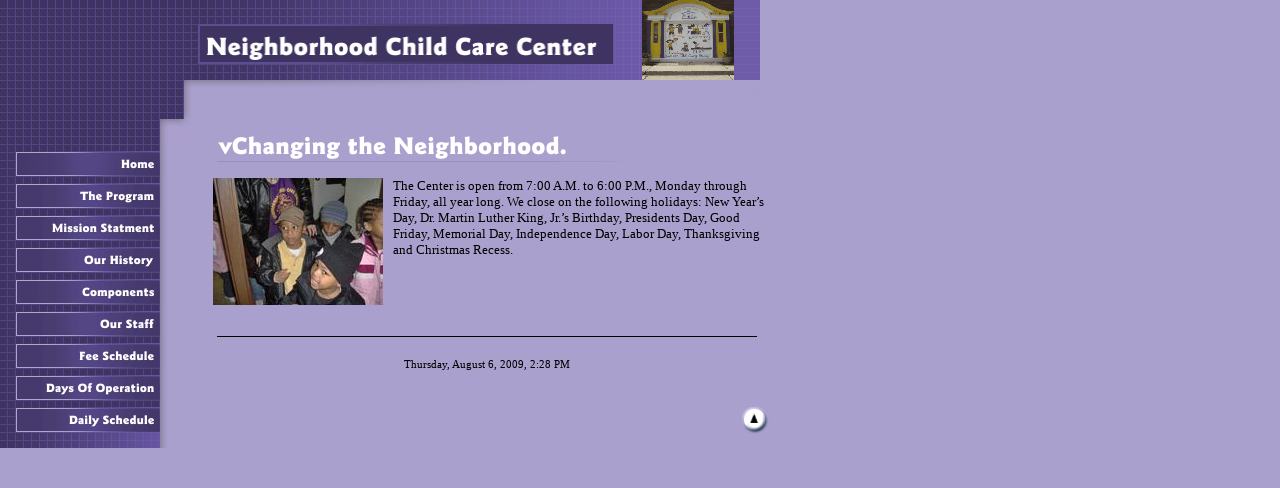

--- FILE ---
content_type: text/html
request_url: http://neighborhoodchildcare.net/8027.html
body_size: 2989
content:
<HTML xmlns:lxslt="http://xml.apache.org/xslt"><HEAD><META http-equiv="Content-Type" content="text/html; charset=UTF-8"><!--#set var="__path_prefix__" value="." --><SCRIPT>var __path_prefix__ = '.';</SCRIPT><meta name="GENERATOR" content="www.cm4all.com"><TITLE>The Neighborhood Child Care Inc.</TITLE><STYLE type="text/css" cm:escaping="no">
BODY {




 
  font-family:Times New Roman, Times, serif;




 
  color: #000000;




 
}











    a:link {




 color:#000000;




 }










    a:visited {




 color:#000000;




 }










    a:active {




 color:#000000;




 }










TD {




font-family:Times New Roman, Times, serif;




 
  font-size:10pt;




 color: #000000;




 }


</STYLE><META name="keywords" content="">
<META name="description" content="">
<META name="abstract" content="">
<LINK type="text/css" rel="stylesheet" href="./templates/Architekt/img/AAA0CD/webapp_000000_AAA0CD.css"><!--
[deploy]
--><SCRIPT type="text/javascript" src="./include/url.js"></SCRIPT><SCRIPT type="text/javascript" src="./include/swfobject.js"></SCRIPT><SCRIPT type="text/javascript" src="./include/sitetree.js"></SCRIPT><LINK href="./templates/Architekt/img/AAA0CD/table.css" type="text/css" rel="stylesheet"><LINK href="./include/user.css" type="text/css" rel="stylesheet"><STYLE>
	div.footerBox {
        width:95%;
		margin:10px;
		padding-top: 10px;
		border-top: 1px solid #000000;
	}
	.footer_timestamp_small {
		font-size:smaller;
	}
</STYLE><SCRIPT>

var __navi_init_done__ = false;
function swapImage(img) {
if (__navi_init_done__&& document.images[img])document.images[img].src = eval(img + '_hi.src');
}
function reSwapImage(img) {
if (__navi_init_done__&& document.images[img])document.images[img].src = eval(img + '_no.src');
}

function __moveToParent() {
	var currentId = '8027';
	var parent = theSitetree.getParentById(currentId);
	if (parent != null)
		document.location.href = __path_prefix__ + parent[POS_HREF] + "?" + URL.getSessionString();
}
if (typeof(moveToParent) != "function") {
	moveToParent = __moveToParent;
}
</SCRIPT></HEAD><BODY topmargin="0" marginwidth="0" marginheight="0" leftmargin="0" bgcolor="AAA0CD"><A shape="rect" name="top"></A><TABLE width="760" cellspacing="0" cellpadding="0" border="0"><TR><TD width="195" valign="top" rowspan="1" colspan="1" background="./templates/Architekt/img/AAA0CD/hinternavi.gif"><TABLE cellspacing="0" cellpadding="0" border="0"><TR><TD width="195" valign="top" rowspan="1" colspan="1"><TABLE cellspacing="0" cellpadding="0" border="0"><TR><TD rowspan="1" colspan="1"><IMG width="184" src="./templates/Architekt/img/AAA0CD/blanko.jpg" height="144"></TD><TD rowspan="1" colspan="1"><IMG width="11" src="./templates/Architekt/img/AAA0CD/oben1.gif" height="144"></TD></TR></TABLE></TD></TR><TR><TD width="195" valign="top" rowspan="1" colspan="1"><TABLE cellspacing="0" cellpadding="0" border="0"><TR><TD width="195" valign="top" rowspan="1" colspan="1"><TABLE cellspacing="0" cellpadding="0" border="0"><TR><TD width="184" rowspan="1" colspan="1"><TABLE xmlns:lxslt="http://xml.apache.org/xslt" cellspacing="0" cellpadding="0"><TR><TD rowspan="1" colspan="1"><A href="./5601.html"><IMG src="./templates/Architekt/img/navi/5601_n.gif?cc=1249587942779" alt="Home" width="184" height="32" border="0"></A></TD></TR><TR><TD rowspan="1" colspan="1"><A href="./7901.html"><IMG src="./templates/Architekt/img/navi/7901_n.gif?cc=1249587942779" alt="The Program" width="184" height="32" border="0"></A></TD></TR><TR><TD rowspan="1" colspan="1"><A href="./7922.html"><IMG src="./templates/Architekt/img/navi/7922_n.gif?cc=1249587942779" alt="Mission Statment" width="184" height="32" border="0"></A></TD></TR><TR><TD rowspan="1" colspan="1"><A href="./7943.html"><IMG src="./templates/Architekt/img/navi/7943_n.gif?cc=1249587942779" alt="Our History" width="184" height="32" border="0"></A></TD></TR><TR><TD rowspan="1" colspan="1"><A href="./7964.html"><IMG src="./templates/Architekt/img/navi/7964_n.gif?cc=1249587942779" alt="Components" width="184" height="32" border="0"></A></TD></TR><TR><TD rowspan="1" colspan="1"><A href="./7985.html"><IMG src="./templates/Architekt/img/navi/7985_n.gif?cc=1249587942779" alt="Our Staff" width="184" height="32" border="0"></A></TD></TR><TR><TD rowspan="1" colspan="1"><A href="./8006.html"><IMG src="./templates/Architekt/img/navi/8006_n.gif?cc=1249587942779" alt="Fee Schedule" width="184" height="32" border="0"></A></TD></TR><TR><TD rowspan="1" colspan="1"><A href="./8027.html"><IMG src="./templates/Architekt/img/navi/8027_h.gif?cc=1249587942779" alt="Days Of Operation" width="184" height="32" border="0"></A></TD></TR><TR><TD rowspan="1" colspan="1"><A href="./8048.html"><IMG src="./templates/Architekt/img/navi/8048_n.gif?cc=1249587942779" alt="Daily Schedule" width="184" height="32" border="0"></A></TD></TR></TABLE></TD></TR><TR><TD rowspan="1" colspan="1"><IMG width="184" src="./templates/Architekt/img/AAA0CD/links1.gif" height="16"></TD></TR></TABLE></TD><TD rowspan="1" colspan="1" bgcolor="AAA0CD"><IMG width="11" src="./templates/Architekt/img/AAA0CD/blind.gif"></TD></TR></TABLE></TD></TR></TABLE></TD><TD width="565" valign="top" rowspan="1" colspan="1"><TABLE cellspacing="0" cellpadding="0" border="0"><TR><TD width="565" valign="top" rowspan="1" colspan="1"><TABLE cellspacing="0" cellpadding="0" border="0"><TR><TD width="421" valign="top" rowspan="1" colspan="1"><TABLE cellspacing="0" cellpadding="0" border="0"><TR><TD rowspan="1" colspan="1"><IMG width="421" src="./templates/Architekt/img/AAA0CD/oben2.gif" height="24"></TD></TR><TR><TD rowspan="1" colspan="1"><IMG width="421" src="./templates/Architekt/img//../../../Architekt/img/company_name.gif" height="40"></TD></TR><TR><TD rowspan="1" colspan="1"><IMG width="421" src="./templates/Architekt/img/AAA0CD/oben4.gif" height="16"></TD></TR></TABLE></TD><TD rowspan="1" colspan="1"><IMG width="144" src="./templates/Architekt/img/../../../templates/Architekt/img/logo.gif" height="80"></TD></TR></TABLE></TD></TR><TR><TD valign="top" rowspan="1" colspan="1"><IMG width="565" src="./templates/Architekt/img/AAA0CD/oben5.gif" height="16"></TD></TR><TR><TD width="565" valign="top" rowspan="1" colspan="1" bgcolor="AAA0CD"><TABLE cellspacing="0" cellpadding="0" border="0"><TR><TD rowspan="1" colspan="1" bgcolor="AAA0CD"><IMG width="8" src="./templates/Architekt/img/AAA0CD/blind.gif"></TD><TD width="533" valign="top" rowspan="1" height="250" colspan="1" bgcolor="AAA0CD"><TABLE width="544" height="300" cellspacing="0" cellpadding="0" border="0"><TR><TD rowspan="1" height="24" colspan="1">&nbsp;
</TD></TR><TR><TD valign="top" rowspan="1" height="100%" colspan="1"><CENTER><div id='pre_content_div' style='display:none;'></div></CENTER><P><IMG src="./img/content/8027_8031.gif"><BR clear="all"></P><P><IMG width="170" src="./mediac/400_0/media/IIIIII.jpg" hspace="10" height="127" border="0" alt="" align="left">The Center is open from 7:00 A.M. to 6:00 P.M., Monday through Friday, all year long. We close on the following holidays: New Year&rsquo;s Day, Dr. Martin Luther King, Jr.&rsquo;s Birthday, Presidents Day, Good Friday, Memorial Day, Independence Day, Labor Day, Thanksgiving and Christmas Recess.<BR><BR><BR><BR><BR clear="all"></P><SCRIPT>
		
			if (typeof(theTemplate) != 'undefined' && theTemplate.hasFlashNavigation == "true") {
				if (window == window.top || parent.document.location.href.indexOf("main.html") == -1) {
					document.body.style.backgroundColor='#' +theTemplate.contentBGColor ;
					document.location.replace( __path_prefix__ + "/main.html?src=" + jencode(document.location.pathname + document.location.search));
				} else {
				 	document.body.style.backgroundColor='#' +theTemplate.contentBGColor ;
				}
			}
		
	</SCRIPT><CENTER><div id='post_content_div' style='display:none;'></div></CENTER><!-- WebApp ID: 5000 -->
<SCRIPT>
/* please note: this script requires url.js */
if (typeof(__path_prefix__) == 'undefined')
    __path_prefix__ = '.';
if (typeof(URL) == 'function') {
    var appLoaderUrl = new URL('http://cgi-wsc.chi.us.siteprotect.com:80/cgi-bin/AppLoader/AHW050INVUL1/5000//20090806-142844?cc=1249587943258&modified=20090806-142844');
    if (appLoaderUrl.setSession())
        appLoaderUrl.setParameter("foo", Math.random(), true);
  document.write("<SCRIPT src='" + appLoaderUrl.toExternalForm() + "'></"+"SCRIPT>");
}
</SCRIPT>
<NOSCRIPT></NOSCRIPT>
</TD></TR><TR><TD rowspan="1" height="24" colspan="1">&nbsp;
</TD></TR><TR><TD valign="bottom" rowspan="1" colspan="1" align="right"><A shape="rect" href="#top"><IMG width="32" src="./templates/Architekt/img/AAA0CD/back.gif" height="32" border="0" alt="Top"></A></TD></TR></TABLE></TD><TD width="24" rowspan="1" colspan="1" bgcolor="AAA0CD"><IMG width="24" src="./templates/Architekt/img/AAA0CD/blind.gif"></TD></TR></TABLE></TD></TR></TABLE></TD></TR></TABLE><SCRIPT>


preLoadNaviImages = function() {
for(var i=0; i<document.images.length; i++) {
if (document.images[i].name.indexOf("CM4all_") == 0) {
eval(document.images[i].name + "_hi = new Image()");
eval(document.images[i].name + "_no = new Image()");
eval(document.images[i].name + "_an = new Image()");
var thenormsrc;
var thenormsrcUrl;
var savedCC = "";
if (typeof(URL) != "undefined") {
thenormsrcUrl = new URL(document.images[i].src, true, true);
} else if (typeof(window.top.URL) != "undefined") {
thenormsrcUrl = new window.top.URL(document.images[i].src, true, true);
}
if (thenormsrcUrl) {
savedCC = thenormsrcUrl.getParameter("cc", "");
thenormsrcUrl.removeAllParams();
thenormsrc = thenormsrcUrl.toString();
} else {
thenormsrc = document.images[i].src;
}
var fileext = thenormsrc.substring(thenormsrc.length-4);
eval(document.images[i].name + "_hi.src = '" + thenormsrc.substring(0,thenormsrc.length-6) + "_m" + fileext + "?cc=" + savedCC  + "'");
eval(document.images[i].name + "_no.src = '" + thenormsrc.substring(0,thenormsrc.length-6) + "_n" + fileext + "?cc=" + savedCC  + "'");
eval(document.images[i].name + "_an.src = '" + thenormsrc.substring(0,thenormsrc.length-6) + "_h" + fileext + "?cc=" + savedCC  + "'");
}
}
__navi_init_done__ = true;
}
// this can wait a moment
setTimeout("preLoadNaviImages();", 250);

function setCompanyName() {
}
//setTimeout("setCompanyName()", 1);



</SCRIPT><SCRIPT>

new function() {
	if (typeof(theTemplate) != 'undefined' && theTemplate.hasFlashNavigation == "true") {
		var anchors = document.links;
		var url;
		var base = new URL(document.location.href, true, true);
		if (anchors) {
			for (var i = 0 ; i < anchors.length ; i++) {
				if (!anchors[i].target) {
					url = new URL(anchors[i].href, true, true);
					if (url.getParameter("*session*id*key*") != "*session*id*val*") {
						if (url.protocol != "javascript"
						 && (base.authority != url.authority || base.port != url.port))
						{
							anchors[i].target = "_top";
						}
					}
				}
			}
		}
	}
}();

</SCRIPT><SCRIPT>
if (typeof(URL) != "undefined") URL.processLinkz();
</SCRIPT></BODY></HTML><!-- -40/36/-23/6/HW05 -->

--- FILE ---
content_type: text/css
request_url: http://neighborhoodchildcare.net/templates/Architekt/img/AAA0CD/webapp_000000_AAA0CD.css
body_size: 322
content:

.forum_list_header_entry    { background-color:#BAAFE0; }
.forum_list_header_author   { background-color:#BAAFE0; }
.forum_list_header_count    { background-color:#BAAFE0; }
.forum_list_header_date     { background-color:#BAAFE0; }
.forum_msg_header2          { background-color:#BAAFE0; }
.forum_header               { letter-spacing:0.1ex;font-weight:bold; }
.forum_msg_body             { border:2px solid #BAAFE0; }
.forum_jump                 { margin:2px;border:2px solid #BAAFE0; }
.forum_answer               { margin:2px; }
.forum_summary              { margin:2px; }

.voteBox 					{ width:100%; margin-bottom:15px; border:1px solid #BAAFE0; }
.voteHeading				{ background-color: #BAAFE0; font-weight:bold; }
.voteContent				{ margin:0px; }
.voteResultPositive 		{ color:#ff0000; font-weight:bold; }
.voteResultNegative			{ font-weight:bold; }

.dba_table_header { background-color:#BAAFE0; }
	

--- FILE ---
content_type: text/css
request_url: http://neighborhoodchildcare.net/templates/Architekt/img/AAA0CD/table.css
body_size: 113
content:
.table_bg {
        background-color: #000000;
}
.table_head{
        background-color: #8A80AD;
        color: #FFFFFF;
}
.table_col_0{
        background-color: #AAA0CD;
        color: #000000;
}
.table_col_1{
        background-color: #9A90BD;
        color: #000000;
}


--- FILE ---
content_type: text/css
request_url: http://neighborhoodchildcare.net/include/user.css
body_size: 16
content:
/* usercss */




--- FILE ---
content_type: application/x-javascript
request_url: http://cgi-wsc.chi.us.siteprotect.com/cgi-bin/Footer?cc=0.43606525557965936&accountId=AHW050INVUL1&modified=20090806-142844
body_size: 674
content:
document.writeln('<center>');
document.writeln('<div class="footerBox" id="footer_box">');
document.writeln('<p class="footer_timestamp_small">');
document.writeln('<span value="20090806-142844" format="f1" id="footer_lastModified">20090806-142844</span>');
document.writeln('</p>');
document.writeln('<script>');
document.writeln('						if (typeof(footer_setModifiedTimestamp) == "function") {');
document.writeln('							footer_setModifiedTimestamp();');
document.writeln('						}');
document.writeln('					</script>');
document.writeln('</div>');
document.writeln('</center>');


--- FILE ---
content_type: application/javascript
request_url: http://cgi-wsc.chi.us.siteprotect.com/extras/res/js/date.js?cc=0.2905994593347543
body_size: 23747
content:
/*
	I18N:check:1
*/
/**
 * iso format: YYYY-MM-DD HH:MM:SS[±II:NN]
 */
function utcIsoToDate(utcIso,honorTimezone) {
	var year 	= utcIso.substring(0, 4);
	var month 	= utcIso.substring(5, 7);
	var date 	= utcIso.substring(8, 10);
	var hours 	= utcIso.substring(11, 13);
	var minutes = utcIso.substring(14, 16);
	var seconds = utcIso.substring(17, 19);
	var correctionHours = correctionMinutes = "";
	if(honorTimezone || window.honorTimezone){
		correctionHours = utcIso.substring(19, 22);
		correctionMinutes = utcIso.substring(23, 25);
	}
	return new Date(Date.UTC(year, month - 1, date, hours - (correctionHours == "" ? 0 : parseInt(correctionHours)), minutes - (correctionMinutes == "" ? 0 : parseInt(correctionMinutes)), seconds));
}

function isoToDate(utcIso) {
	var year 	= utcIso.substring(0, 4);
	var month 	= utcIso.substring(5, 7);
	var date 	= utcIso.substring(8, 10);
	var hours 	= utcIso.substring(11, 13);
	var minutes = utcIso.substring(14, 16);
	var seconds = utcIso.substring(17, 19);
	return new Date(year, month - 1, date, hours, minutes, seconds);
}

// YYYYMMDDHHMMSS
function timestampToDate(ts) {
	var year 	= ts.substring( 0,  4);
	var month 	= ts.substring( 4,  6);
	var date 	= ts.substring( 6,  8);
	var hours 	= ts.substring( 8, 10);
	var minutes = ts.substring(10, 12);
	var seconds = ts.substring(12, 14);
	return new Date(year, month - 1, date, hours, minutes, seconds);
}

// YYYYMMDDHHMMSS => YYYY-MM-DD HH:MM:SS
function timestampToUtcIso(ts) {
	var YYYY	= ts.substring( 0,  4);
	var MM 		= ts.substring( 4,  6);
	var DD 		= ts.substring( 6,  8);
	var hh 		= ts.substring( 8, 10);
	var mm 		= ts.substring(10, 12);
	var ss 		= ts.substring(12, 14);
	
	return YYYY + "-" + MM + "-" + DD + " " + hh + ":" + mm + ":" + ss;
}


/**
 * time stamp format: variable
 * if neither showDate nor showTime are set a timestamp is returned: YYYYMMDDHHMMSS
 * format is currently one of the following:

	f1				:	Friday, July 26, 2003, 2:30 PM
	f2				:	Fri, 7/26/2003, 2:30 PM
	f3				:	7/26/2003 2:30 PM
	format_ja_JP	:	2003年12月4日(木) 午前 6時18分
	f1_it_IT		:	Venerdì,26/07/2003, 2.30
	f2_it_IT		: 	Ven, 26/07/2003, 2.30
	f3_it_IT		: 	26/07/2003, 2.30

	f1_de			: 	Freitag, 26. Juli 2007, 14:30
	f2_de			: 	Fr, 26.7.2007, 14:30
	f3_de			:	26.7.2007 14:30
	f4_de			: 	26.07.2007 14:30
	
	
*/

function getAvailableDateFormats(language, country) { 
	language = (language || "en");
	country  = (country  || "US");
	if (language=="de")
		return ["f1_de_DE", "f2_de_DE", "f3_de_DE", "f4_de_DE"];
	else if (language=="fr")
		return ["f1_fr_FR", "f2_fr_FR", "f3_fr_FR", "f4_fr_FR"];	
	else if (language=="it")
		return ["f1_it_IT", "f2_it_IT", "f3_it_IT"];
	else if (language=="ja")
		return ["format_ja_JP"];
	else if (language=="pl")
		return ["f1_pl_PL", "f2_pl_PL", "f3_pl_PL", "f4_pl_PL"];
	else if (language=="hr")
		return ["f1_hr_HR", "f2_hr_HR", "f3_hr_HR"];
	else if (language=="es")
		return ["f1_es_ES", "f2_es_ES", "f3_es_ES"];
	else if (language=="ca")
		return ["f1_ca_ES", "f2_ca_ES", "f3_ca_ES"];
	else if (language=="eu")
		return ["f1_eu_ES", "f2_eu_ES", "f3_eu_ES"];
	else if (language=="gl")
		return ["f1_gl_ES", "f2_gl_ES", "f3_gl_ES"];
	else if (language=="pt" && country =="PT")
		return ["f1_pt_PT", "f2_pt_PT", "f3_pt_PT", "f4_pt_PT"];
	else if (language=="pt" && country =="BR")
		return ["f1_pt_BR", "f2_pt_BR", "f3_pt_BR", "f4_pt_BR"];
	else if (language=="zh" && ( country =="CN" || country =="TW" ))
		return ["f1_zh_CN", "f2_zh_CN", "f3_zh_CN"];
	else if (language=="sl" && country =="SI")
		return ["f1_sl_SI", "f2_sl_SI", "f3_sl_SI"];
	else
		return ["f1", "f2", "f3"];
}

function dateToLocaleTimeStamp(d,showDate,showTime,format) {
	if (!format && typeof(date$globalFormat) == "string") {
		format = date$globalFormat;
	}

	var r_year    = d.getFullYear();
	var r_month   = d.getMonth();
	var r_date	  = d.getDate();
	var r_day     = d.getDay();
	var r_hours   = d.getHours();
	var r_minutes = d.getMinutes();
	var r_seconds = d.getSeconds();
	var r_timezone = -d.getTimezoneOffset()/60;

	var year    = "" + r_year;
	var month   = (r_month   <  9 ? "0" : "") + (r_month + 1);
	var date    = (r_date    < 10 ? "0" : "") + r_date;
	var hours   = (r_hours   < 10 ? "0" : "") + r_hours;
	var minutes = (r_minutes < 10 ? "0" : "") + r_minutes;
	var seconds = (r_seconds < 10 ? "0" : "") + r_seconds;

	var usHours = (r_hours >  12 ? r_hours-12 : (r_hours == 0 ? 12 : r_hours));
	var sNoon	= (r_hours >= 12 ? "PM" : "AM");

	var sDate   = year + month + date;
	var sTime	= hours + minutes + seconds;
	var sConcat	= "";

	if (format == "f1" || format == "f1_en_US" || format == "f1_en_GB") {
		// Friday, July 26, 2003, 2:30 PM
		sDate   = date$configuration.en.dayNames[r_day] + ", " + date$configuration.en.monthNames[r_month] + " " + r_date + ", " + r_year;
		sTime   = usHours + ":" + minutes + " " + sNoon;
		sConcat = ", ";
	} else if (format == "f2" || format == "f2_en_US" || format == "f2_en_GB") {
		// Fri, 7/26/2003, 2:30 PM
		sDate   = date$configuration.en.dayNames[r_day].substring(0, 3) + ", " + (r_month+1) + "/" + r_date + "/" + r_year;
		sTime   = usHours + ":" + minutes + " " + sNoon;
		sConcat = ", ";
	} else if (format == "f3" || format == "f3_en_US" || format == "f3_en_GB") {
		// 7/26/2003 2:30 PM
		sDate   = (r_month+1) + "/" + r_date + "/" + r_year;
		sTime   = usHours + ":" + minutes + " " + sNoon;
		sConcat = " ";
	} else if (format == "f1_it_IT") {
		// Venerdì, 26/07/2003, 2.30
		sDate   = date$configuration.it.dayNames[r_day] + ", " + date + "/" + month + "/" + year;
		sTime   = r_hours + "." + minutes;
		sConcat = ", ";
	} else if (format == "f2_it_IT") {
		// Ven, 26/07/2003, 2.30
		sDate   = date$configuration.it.dayNames[r_day].substring(0, 3) + ", " + date + "/" + month + "/" + year;
		sTime   = r_hours + "." + minutes;
		sConcat = ", ";
	} else if (format == "f3_it_IT") {
		// 26/07/2003, 2.30
		sDate   = date + "/" + month + "/" + year;
		sTime   = r_hours + "." + minutes;
		sConcat = ", ";
	} else if (format == "f1_es_ES") {
		// Martes, 23/03/2003, 2:30
		sDate   = date$configuration.es.dayNames[r_day] + ", " + date + "/" + month + "/" + year;
		sTime   = r_hours + ":" + minutes;
		sConcat = ", ";
	} else if (format == "f2_es_ES") {
		// Mar, 23/03/2003, 2:30
		sDate   = date$configuration.es.dayNames[r_day].substring(0, 3) + ", " + date + "/" + month + "/" + year;
		sTime   = r_hours + ":" + minutes;
		sConcat = ", ";
	} else if (format == "f3_es_ES") {
		// 23/03/2003, 2:30
		sDate   = date + "/" + month + "/" + year;
		sTime   = r_hours + ":" + minutes;
		sConcat = ", ";
	} else if (format == "f1_ca_ES") {
		// Martes, 23/03/2003, 2:30
		sDate   = date$configuration.ca.dayNames[r_day] + ", " + date + "/" + month + "/" + year;
		sTime   = r_hours + ":" + minutes;
		sConcat = ", ";
	} else if (format == "f2_ca_ES") {
		// Mar, 23/03/2003, 2:30
		sDate   = date$configuration.ca.dayNames[r_day].substring(0, 4) + ", " + date + "/" + month + "/" + year;
		sTime   = r_hours + ":" + minutes;
		sConcat = ", ";
	} else if (format == "f3_ca_ES") {
		// 23/03/2003, 2:30
		sDate   = date + "/" + month + "/" + year;
		sTime   = r_hours + ":" + minutes;
		sConcat = ", ";
	} else if (format == "f1_eu_ES") {
		// Martes, 23/03/2003, 2:30
		sDate   = date$configuration.eu.dayNames[r_day] + ", " + date + "/" + month + "/" + year;
		sTime   = r_hours + ":" + minutes;
		sConcat = ", ";
	} else if (format == "f2_eu_ES") {
		// Mar, 23/03/2003, 2:30
		sDate   = date$configuration.eu.dayNames[r_day].substring(0, 4) + ", " + date + "/" + month + "/" + year;
		sTime   = r_hours + ":" + minutes;
		sConcat = ", ";
	} else if (format == "f3_eu_ES") {
		// 23/03/2003, 2:30
		sDate   = date + "/" + month + "/" + year;
		sTime   = r_hours + ":" + minutes;
		sConcat = ", ";
	} else if (format == "f1_gl_ES") {
		// Martes, 23/03/2003, 2:30
		sDate   = date$configuration.gl.dayNames[r_day] + ", " + date + "/" + month + "/" + year;
		sTime   = r_hours + ":" + minutes;
		sConcat = ", ";
	} else if (format == "f2_gl_ES") {
		// Mar, 23/03/2003, 2:30
		sDate   = date$configuration.gl.dayNames[r_day].substring(0, 3) + ", " + date + "/" + month + "/" + year;
		sTime   = r_hours + ":" + minutes;
		sConcat = ", ";
	} else if (format == "f3_gl_ES") {
		// 23/03/2003, 2:30
		sDate   = date + "/" + month + "/" + year;
		sTime   = r_hours + ":" + minutes;
		sConcat = ", ";
	} else if (format == "format_ja_JP") {
		// 2003年12月4日(木) 午前 6時18分
		sDate   = r_year + "年" + (r_month+1) + "月" + r_date + "日(" + date$configuration.jp.dayNames[r_day] + ")";
		sTime   = r_hours + "時" + minutes + "分";
		sConcat = " ";
	} else if (format == "f1_de_DE" || format == "f1_de" || format == "f1_de_CH") {
		// Freitag, 6. Juli 2007, 7:30
		sDate   = date$configuration.de.dayNames[r_day] + ", " + r_date + ". " + date$configuration.de.monthNames[r_month] + " " + year;
		sTime   = r_hours + ":" + minutes
		sConcat = ", ";
	} else if (format == "f2_de_DE" || format == "f2_de" || format == "f2_de_CH") {
		// Fr, 6.7.2007, 7:30
		sDate   = date$configuration.de.dayNames[r_day].substring(0, 2) + ", " + r_date + "." + (r_month+1) + "." + year;
		sTime   = r_hours + ":" + minutes
		sConcat = ", ";
	} else if (format == "f3_de_DE" || format == "f3_de" || format == "f3_de_CH") {
		// 6.7.2007 7:30
		sDate   = r_date + "." + (r_month+1) + "." + year;
		sTime   = r_hours + ":" + minutes
		sConcat = ", ";
	} else if (format == "f4_de_DE" || format == "f4_de" || format == "f4_de_CH") {
		// 06.07.2007 07:30
		sDate   = date  + "." + month + "." + year;
		sTime   = hours + ":" + minutes
		sConcat = ", ";
	} else if (format == "f1_pl_PL") {
		// piątek, 26 lipca 2007, godz. 14:30
		sDate   = date$configuration.pl.dayNames[r_day] + ", " + r_date + " " + date$configuration.pl.monthNames[r_month] + " " + year;
		sTime   = "godz. " + hours + ":" + minutes
		sConcat = ", ";
	} else if (format == "f2_pl_PL") {
		// 26 lipca 2007, godz. 14:30
		sDate   = r_date + " " + date$configuration.pl.monthNames[r_month] + " " + year;
		sTime   = "godz. " + hours + ":" + minutes
		sConcat = ", ";
	} else if (format == "f3_pl_PL") {
		// 2007.07.26, 14:30
		sDate   = year + "." + month + "." + date;
		sTime   = hours + ":" + minutes
		sConcat = ", ";
	} else if (format == "f4_pl_PL") {
		// 26.07.2007, 14:30
		sDate   = date + "." + month + "." + year;
		sTime   = hours + ":" + minutes
		sConcat = ", ";
	} else if (format == "f1_hr_HR") {
		// subota, 19. studeni 2007, 18:08
		sDate   = date$configuration.hr.dayNames[r_day] + ", " + r_date + ". " + date$configuration.hr.monthNames[r_month] + " " + year;
		sTime   = hours + ":" + minutes
		sConcat = ", ";
	} else if (format == "f2_hr_HR") {
		// 19. studeni 2007, 18:08
		sDate   = r_date + ". " + date$configuration.hr.monthNames[r_month] + " " + year;
		sTime   = hours + ":" + minutes
		sConcat = ", ";
	} else if (format == "f3_hr_HR") {
		// 19.11.2007, 18:08 
		sDate   = year + "." + month + "." + date;
		sTime   = hours + ":" + minutes
		sConcat = ", ";
	}  else if (format == "f1_es_ES"){
		// EEEE d' de 'MMMM' de 'yyyy HH'H'mm'' z
		sDate 	= date$configuration.es.dayNames[r_day]+" "+r_date+" de "+date$configuration.es.monthNames[r_month]+" de "+year;
		sTime	= hours+"H"+minutes+"' GMT"+(r_timezone>0?"+":"")+r_timezone;
		sConcat	= " ";
	}  else if (format == "f2_es_ES"){
		// d' de 'MMMM' de 'yyyy H:mm:ss z
		sDate 	= r_date+" de "+date$configuration.es.monthNames[r_month]+" de "+year;
		sTime	= r_hours+":"+minutes+":"+seconds+" GMT"+(r_timezone>0?"+":"")+r_timezone;
		sConcat	= " ";
	}  else if (format == "f3_es_ES"){
		// dd-MMM-yyyy H:mm:ss
		sDate 	= date+"-"+date$configuration.es.monthNames[r_month].substring(0,date$configuration.es.monthShortcutLength)+"-"+year;
		sTime	= r_hours+":"+minutes+":"+seconds;
		sConcat	= " ";
	}  else if (format == "f4_es_ES"){
		// d/MM/yy H:mm
		sDate 	= r_date+"/"+month+"/"+(year % 100);
		sTime	= r_hours+":"+minutes;
		sConcat	= " ";
	}  else if (format == "f1_pt_BR"){
		// EEEE, d' de 'MMMM' de 'yyyy HH'H'mm'm' z
		sDate 	= date$configuration.pt.dayNames[r_day]+", "+r_date+" de "+date$configuration.pt.monthNames[r_month]+" de "+year;
		sTime	= hours+"H"+minutes+"'m GMT"+(r_timezone>0?"+":"")+r_timezone;
		sConcat	= " ";
	}  else if (format == "f2_pt_BR"){
		// d' de 'MMMM' de 'yyyy H:mm:ss z
		sDate 	= r_date+" de "+date$configuration.pt.monthNames[r_month]+" de "+year;
		sTime	= r_hours+":"+minutes+":"+seconds+" GMT"+(r_timezone>0?"+":"")+r_timezone;
		sConcat	= " ";
	}  else if (format == "f3_pt_BR"){
		// d/MMM/yyyy H:mm:ss
		sDate 	= r_date+"/"+date$configuration.pt.monthNames[r_month].substring(0,date$configuration.pt.monthShortcutLength)+"/"+year;
		sTime	= r_hours+":"+minutes+":"+seconds;
		sConcat	= " ";
	}  else if (format == "f4_pt_BR"){
		// dd-MM-yyyy H:mm
		sDate 	= date+"-"+month+"-"+year;
		sTime	= r_hours+":"+minutes;
		sConcat	= " ";
	}  else if (format == "f1_pt_PT"){
		// EEEE, d' de 'MMMM' de 'yyyy HH'h'mm'min'ss's' z
		sDate 	= date$configuration.pt.dayNames[r_day]+", "+r_date+" de "+date$configuration.pt.monthNames[r_month]+" de "+year;
		sTime	= hours+"h"+minutes+"min"+seconds+"s GMT"+(r_timezone>0?"+":"")+r_timezone;
		sConcat	= " ";
	}  else if (format == "f2_pt_PT"){
		// d' de 'MMMM' de 'yyyy H'h'm'min's's' z
		sDate 	= r_date+" de "+date$configuration.pt.monthNames[r_month]+" de "+year;
		sTime	= r_hours+"h"+r_minutes+"min"+r_seconds+"s GMT"+(r_timezone>0?"+":"")+r_timezone;
		sConcat	= " ";
	}  else if (format == "f3_pt_PT"){
		// dd/MM/yyyy HH:mm:ss
		sDate 	= date+"/"+month+"/"+year;
		sTime	= hours+":"+minutes+":"+seconds;
		sConcat	= " ";
	}  else if (format == "f4_pt_PT"){
		// dd/MM/yy HH:mm
		sDate 	= date+"/"+month+"/"+(year % 100);
		sTime	= hours+":"+minutes;
		sConcat	= " ";
	}  else if ( format == "f1_zh_CN" || format == "f1_zh_TW" ) {
		sNoon = ( sNoon == "PM" ? "下午" : "早晨" );
		// Friday, July 26, 2003, 2:30 PM
		sDate   =  r_year + "年" + (r_month+1) + "月" + r_date + "日" + date$configuration.zh.dayNames[r_day];
		sTime   = sNoon + " " + usHours + ":" + minutes;
		sConcat = ", ";
	} else if ( format == "f2_zh_CN" || format == "f2_zh_TW" ) {
		sNoon = ( sNoon == "PM" ? "下午" : "早晨" );

		// Fri, 7/26/2003, 2:30 PM
		sDate   =  (r_month+1) + "/" + r_date + "/" +  r_year + date$configuration.zh.dayNames[r_day];
		sTime   = sNoon + " " + usHours + ":" + minutes;
		sConcat = ", ";
	} else if ( format == "f3_zh_CN" || format == "f3_zh_TW" ) {
		sNoon = ( sNoon == "PM" ? "下午" : "早晨" );

		// 7/26/2003 2:30 PM
		sDate   =  (r_month+1) + "/" + r_date + "/" +  r_year;
		sTime   = sNoon + " " + usHours + ":" + minutes;
		sConcat = " ";
	}  else if (format == "f1_sl_SI") {
		// četrtek, 09.09.1968, 12:00
		sDate   = date$configuration.sl.dayNames[r_day] + ", " + date + "." + month + "." + year;
		sTime   = r_hours + ":" + minutes;
		sConcat = ", ";
	} else if (format == "f2_sl_SI") {
		// čet, 09.09.1968, 12:00
		sDate   = date$configuration.sl.dayNames[r_day].substring(0, 3) + ", " + date + "." + month + "." + year;
		sTime   = r_hours + ":" + minutes;
		sConcat = ", ";
	} else if (format == "f3_sl_SI") {
		// 09.09.1968, 12:00
		sDate   = date + "." + month + "." + year;
		sTime   = r_hours + ":" + minutes;
		sConcat = ", ";
	} else if (format == "f1_fr_FR") {
		// vendredi 26 juillet 2007 14:30
		sDate   = date$configuration.fr.dayNames[r_day] + " " + r_date + " " + date$configuration.fr.monthNames[r_month] + " " + year;
		sTime   = r_hours + ":" + minutes
		sConcat = " ";
	} else if (format == "f2_fr_FR") {
		// ven 26/7/2007 14:30
		sDate   = date$configuration.fr.dayNames[r_day].substring(0, 3) + " " + r_date + "/" + (r_month+1) + "/" + year;
		sTime   = r_hours + ":" + minutes
		sConcat = " ";
	} else if (format == "f3_fr_FR") {
		// 26/7/2007 14:30
		sDate   = r_date + "/" + (r_month+1) + "/" + year;
		sTime   = r_hours + ":" + minutes
		sConcat = " ";
	} else if (format == "f4_fr_FR") {
		// 26/07/2007 14:30
		sDate   = date  + "/" + month + "/" + year;
		sTime   = hours + ":" + minutes
		sConcat = " ";
	}
	
	if ((showDate && showTime) || (!showDate && !showTime)) {
		return sDate + sConcat + sTime;
	} else if (showDate) {
		return sDate;
	} else if (showTime) {
		return sTime;
	}
}

/*
	##################################################################################
*/

var date$configuration = {

	de	:	{
		monthNames 			: [ "Januar", "Februar", "März", "April", "Mai", "Juni", "Juli", "August", "September", "Oktober", "November", "Dezember" ],
		dayNames 			: [ "Sonntag", "Montag", "Dienstag", "Mittwoch", "Donnerstag", "Freitag", "Samstag" ],
		monthShortcutLength : 3,
		dayShortcutLength 	: 2
	},

	en	:	{
		monthNames 			: [ "January", "February", "March", "April", "May", "June", "July", "August", "September", "October", "November", "December" ],
		dayNames 			: [ "Sunday", "Monday", "Tuesday", "Wednesday", "Thursday", "Friday", "Saturday" ],
		monthShortcutLength : 3,
		dayShortcutLength 	: 3
	},

	it	:	{
		monthNames 			: [ "Gennaio", "Febbraio", "Marzo", "Aprile", "Maggio", "Giugno", "Luglio", "Agosto", "Settembre", "Ottobre", "Novembre", "Dicembre" ],
		dayNames 			: [ "Domenica", "Lunedi", "Martedi", "Mercoledi", "Giovedi", "Vernerdi", "Sabato" ],
		monthShortcutLength : 3,
		dayShortcutLength 	: 2
	},

	es	:	{
		monthNames 			: [ "Enero", "Febrero", "Marzo", "Abril", "Mayo", "Junio", "Julio", "Agosto", "Septiembre", "Octubre", "Noviembre", "Diciembre" ],
		dayNames 			: [ "Domingo", "Lunes", "Martes", "Miércoles", "Jueves", "Viernes", "Sábado" ]
	},

	jp	:	{
		monthNames 			: [ "１月", "２月", "３月", "４月", "５月", "６月", "７月", "８月", "９月", "１０月", "１１月", "１２月" ],
		dayNames 			: [ "日", "月", "火", "水", "木", "金", "土" ]
	},

	pl	:	{
		monthNames 			: [ "stycznia", "lutego", "marca", "kwietnia", "maja", "czerwca", "lipca", "sierpnia", "września", "października", "listopada", "grudnia" ],
		dayNames 			: [ "niedziela", "poniedziałek", "wtorek", "środa", "czwartek", "piątek", "sobota" ]
	},
	
	hr	:	{
		monthNames 			: [ "siječanj", "veljača", "ožujak", "travanj", "svibanj", "lipanj", "srpanj", "kolovoz", "rujan", "listopad", "studeni", "prosinac" ],
		dayNames 			: [ "nedjelja", "ponedjeljak", "utorak", "srijeda",	"četvrtak", "petak", "subota" ]
	},
	
	es	:	{
		monthNames 			: [ "enero", "febrero", "marzo", "abril", "mayo", "junio", "julio", "agosto", "septiembre", "octubre", "noviembre", "diciembre" ],
		dayNames 			: [ "domingo", "lunes", "martes", "miércoles", "jueves", "viernes", "sábado" ],
		monthShortcutLength : 3,
		dayShortcutLength 	: 3
	},

	ca	:	{
		monthNames 			: [ "Gener", "Febrer", "Març", "Abril", "Maig", "Juny", "Juliol", "Agost", "Setembre", "Octubre", "Novembre", "Desembre" ],
		dayNames 			: [ "Diumenge", "Dilluns", "Dimarts", "Dimecres", "Dijous", "Divendres", "Dissabte" ],
		monthShortcutLength : 3,
		dayShortcutLength 	: 4
	},

	eu	:	{
		monthNames 			: [ "Urtarrila", "Otsail", "Martxoa", "Apirila", "Maiatza", "Ekain", "Uztail", "Abuztu", "Iraila", "Urria", "Azaro", "Abendu" ],
		dayNames 			: [ "Igandea", "Astelehen", "Astearte", "Asteazken", "Ostegun", "Ostiral", "Larunbat" ],
		monthShortcutLength : 3,
		dayShortcutLength 	: 4
	},

	gl	:	{
		monthNames 			: [ "Xaneiro", "Febreiro", "Marzo", "Abril", "Maio", "Xuño", "Xullo", "Agosto", "Setembro", "Outubro", "Novembro", "Decembro" ],
		dayNames 			: [ "Domingo", "Luns", "Martes", "Mércores", "Xoves", "Venres", "Sábado" ],
		monthShortcutLength : 3,
		dayShortcutLength 	: 3
	},
	pt : {
		monthNames 			: [ "Janeiro", "Fevereiro", "Março", "Abril", "Maio", "Junho", "Julho", "Agosto", "Setembro", "Outubro", "Novembro", "Dezembro" ],
		dayNames 			: [ "Domingo", "Segunda-feira", "Terça-feira", "Quarta-feira", "Quinta-feira", "Sexta-feira", "Sábado" ],
		monthShortcutLength : 3,
		dayShortcutLength 	: 3

	},
	zh : {
        monthNames          : [ "1月", "2月", "3月", "4月", "5月", "6月", "7月", "8月", "9月", "10月", "11月", "12月" ],
		dayNames            : [ "星期日", "星期一", "星期二", "星期三", "星期四", "星期五", "星期六" ],
        monthShortcutLength : 3,
        dayShortcutLength   : 3

	},
	sl : {
		monthNames 			: [ "januar", "februar", "marec", "april", "maj", "junij", "julij", "avgust", "september", "oktober", "november", "december" ],
		dayNames 			: [ "ponedeljek", "torek", "sreda", "četrtek", "petek", "sobota", "nedelja" ],
		monthShortcutLength : 3,
		dayShortcutLength 	: 3

	},
	fr : {
		monthNames 			: [ "janvier", "février", "mars", "avril", "mai", "juin", "juillet", "août", "septembre", "octobre", "novembre", "décembre" ],
		dayNames 			: [ "dimanche", "lundi", "mardi", "mercredi", "jeudi", "vendredi", "samedi"],
		monthShortcutLength : 3,
		dayShortcutLength 	: 3

	}	
}


/*
	##################################################################################
*/


/**
 * timezone format: "±HH:MM"
 */
function dateToTimeStamp(d, timezone) {
	if (timezone) {
		var oldMillies = d.getTime();
		var tz_hours = timezone.substring(1, 3);
		var tz_minutes = timezone.substring(4, 6);
		d.setTime((timezone.charAt(0) == '+' ? 1 : -1) * 1000 * 60 * (tz_minutes + 60 * tz_hours) + oldMillies);
	}
	var year = "" + d.getUTCFullYear();
	var month = (d.getUTCMonth() < 9 ? "0" : "") + (d.getUTCMonth() + 1);
	var date = (d.getUTCDate() < 10 ? "0" : "") + d.getUTCDate();
	var hours = (d.getUTCHours() < 10 ? "0" : "") + d.getUTCHours();
	var minutes = (d.getUTCMinutes() < 10 ? "0" : "") + d.getUTCMinutes();
	var seconds = (d.getUTCSeconds() < 10 ? "0" : "") + d.getUTCSeconds();
	return timestamp = year + month + date + hours + minutes + seconds;
}

function getTimeStamp(d) {
	var year = "" + d.getFullYear();
	var month = (d.getMonth() < 9 ? "0" : "") + (d.getMonth() + 1);
	var date = (d.getDate() < 10 ? "0" : "") + d.getDate();
	var hours = (d.getHours() < 10 ? "0" : "") + d.getHours();
	var minutes = (d.getMinutes() < 10 ? "0" : "") + d.getMinutes();
	var seconds = (d.getSeconds() < 10 ? "0" : "") + d.getSeconds();
	return timestamp = year + month + date + hours + minutes + seconds;
}

/**
 * iso format: YYYY-MM-DD HH:MM:SS[±II:NN]
 * - time zone (II = hours, NN = minutes) is ignored
 * time stamp format: YYYYMMDDHHMMSS
 */
function utcIsoToLocaleTimestamp(utcIso, showDate, showTime, format) {
	return dateToLocaleTimeStamp(utcIsoToDate(utcIso), showDate, showTime, format);
}

function isoToLocaleTimestamp(iso,showDate,showTime) {
	return dateToLocaleTimeStamp(isoToDate(iso),showDate,showTime);
}

/**
 * iso format: YYYY-MM-DD HH:MM:SS[±II:NN]
 * - time zone (II = hours, NN = minutes) is ignored
 * time stamp format: YYYYMMDDHHMMSS
 */
function utcIsoToTimestamp(utcIso, timezone) {
	return dateToTimeStamp(utcIsoToDate(utcIso), timezone);
}

function getSinceString(isoRef, isoDate) {
	/*
	*/
	var refTime  = isoToDate(isoRef).getTime();
	var dateTime = isoToDate(isoDate).getTime();
	var offset   = Math.round((dateTime - refTime) / 1000);

	if (offset <= 0) {
		return "";
	}

	var seconds  = offset % 60;
	var minutes  = (Math.floor(offset / 60) % 60);
	var hours    = Math.floor(offset / 60 / 60);
	var days     = Math.floor(offset / 60 / 60 / 24);

	if (offset <  60) 	  		return I18N.xlate("extras", "${#value} second(s) later",  { "value" : offset });
	if (offset <  60 * 60) 		return I18N.xlate("extras", "${#value} minutes(s) later", { "value" : minutes });
	if (offset <  60 * 60 * 24)	return I18N.xlate("extras", "${#hours}:${minutes} hour(s) later", { "hours" : hours, "minutes": (minutes < 10 ? "0" + minutes : minutes) });
	else 						return I18N.xlate("extras", "${#value} days(s) later", { "value" : days });
}




--- FILE ---
content_type: text/javascript
request_url: http://cgi-wsc.chi.us.siteprotect.com/cgi-bin/AppLoader/AHW050INVUL1/5000//20090806-142844?cc=0.880755042942988&modified=20090806-142844
body_size: 3645
content:
// ----------------------------------------------------------------------------
if (typeof(ACCESSIBLE_VERSION) == "undefined") { ACCESSIBLE_VERSION = false; }
// ----------------------------------------------------------------------------
if (typeof(__waa__) == "undefined") var __waa__ = [];
__waa__[__waa__.length] = 
new function(appInfo) {
language = "de";
country = "DE";

/*
try {

var thisUrl = new URL(document.location.href);
var params = '';
try {params += '?accountId='		+ appInfo.accountId;					} catch(__e1__) {}
try {params += '&url=' 				+ URL.jencode(thisUrl.toString());      } catch(__e2__) {}
try {params += '&appName=' 			+ URL.jencode(navigator.appName);       } catch(__e3__) {}
try {params += '&appVersion=' 		+ URL.jencode(navigator.appVersion);    } catch(__e4__) {}
try {params += '&language=' 		+ URL.jencode(navigator.userLanguage);  } catch(__e5__) {}
try {params += '&referrer=' 		+ URL.jencode(document.referrer);       } catch(__e6__) {}
try {params += '&aheight=' 			+ screen.availHeight;                   } catch(__e7__) {}
try {params += '&awidth=' 			+ screen.availWidth;                    } catch(__e8__) {}

var imgHref = new URL(
				  'http://'+appInfo.server+'/stats/stats.gif' + params
			  );

if (appInfo.proxyIncludes) {
	imgHref = new URL(appInfo.proxyUrl + URL.jencode(imgHref).toString());
}

new Image().src=imgHref.toString();
} catch (__e__) {}
*/

// insert wanted protocol and set corrsponding port
var urlLocation = new URL( document.location.href );
var webappSchema = urlLocation.protocol;

if (appInfo.proxyIncludes) {
	 webappSchema = "http";
}
 
var serverUrl = webappSchema + '://' + appInfo.server;
if( "https" == webappSchema ) { 
	serverUrl = serverUrl.replace( /:\d+/, ":443" );
} else { // assuming http 
	serverUrl = serverUrl.replace( /:\d+/, ":80" );
	
}

var resurl = new URL(serverUrl + "/extras/res/js/date.js");
var cgiurl = new URL(serverUrl + appInfo.cgiPath);

cgiurl.setParameter("accountId", appInfo.accountId, true);
cgiurl.setParameter("modified", appInfo.customField, true);

if (appInfo.proxyIncludes) {
	resurl = new URL(appInfo.proxyUrl + URL.jencode(resurl.toString()));
	cgiurl = new URL(appInfo.proxyUrl + URL.jencode(cgiurl.toString()));
}

footer_setModifiedTimestamp = function() {
	try {
		var elem = document.getElementById("footer_lastModified");
		if (elem) {
			var date = new Date();
			var d = elem.getAttribute("value");
			if (d) {
				d = d.substring(0,4) + "/" + d.substring(4,6) + "/" + d.substring(6,8) + " "
				  + d.substring(9,11) + ":" + d.substring(11,13) + ":" + d.substring(13,15)
				date = new Date(d);
			}

			var format = elem.getAttribute("format") || "f1";

			elem.innerHTML = dateToLocaleTimeStamp(date, true, true, format);
		}
	} catch (e) {
		alert(e);
	}
}

document.writeln("<SCRIPT src='" + resurl.toString() + "'></SCRIPT>");
document.writeln("<SCRIPT src='" + cgiurl.toString() + "'></SCRIPT>");
document.writeln("<SCRIPT> footer_setModifiedTimestamp();</SCRIPT>");


}({
    accountId       : "AHW050INVUL1", 
    internalId      : "", 
    customField     : "20090806-142844", 
    server          : "cgi-wsc.chi.us.siteprotect.com:80", 
    cgiPath         : "/cgi-bin/Footer", 
    cgiRes          : "http://cgi-wsc.chi.us.siteprotect.com:80/cgi", 
    productId       : "WSCSYSSSSLYTC245", 
    clientId       	: "RRHOWAFCM01999JZ", 
    proxyIncludes   : false, 
    proxyUrl        : "", 
    pos             : __waa__.length
});
// ----------------------------------------------------------------------------


--- FILE ---
content_type: application/javascript
request_url: http://neighborhoodchildcare.net/include/sitetree.js
body_size: 1871
content:
/* [nodename, id, name, navigationtext, href, isnavigation, childs[], templatename] */

if (typeof(decodeURIComponent) == 'undefined') {
  decodeURIComponent = function(s) {
    return unescape(s);
  }
}

function jdecode(s) {
    s = s.replace(/\+/g, "%20")
    return decodeURIComponent(s);
}

var POS_NODENAME=0;
var POS_ID=1;
var POS_NAME=2;
var POS_NAVIGATIONTEXT=3;
var POS_HREF=4;
var POS_ISNAVIGATION=5;
var POS_CHILDS=6;
var POS_TEMPLATENAME=7;
var theSitetree=[ 
	['PAGE','5601',jdecode('Home'),jdecode(''),'/5601.html','true',[],''],
	['PAGE','7901',jdecode('The+Program'),jdecode(''),'/7901.html','true',[],''],
	['PAGE','7922',jdecode('Mission+Statment'),jdecode(''),'/7922.html','true',[],''],
	['PAGE','7943',jdecode('Our+History'),jdecode(''),'/7943.html','true',[],''],
	['PAGE','7964',jdecode('Components'),jdecode(''),'/7964.html','true',[],''],
	['PAGE','7985',jdecode('Our+Staff'),jdecode(''),'/7985.html','true',[],''],
	['PAGE','8006',jdecode('Fee+Schedule'),jdecode(''),'/8006.html','true',[],''],
	['PAGE','8027',jdecode('Days+Of+Operation'),jdecode(''),'/8027.html','true',[],''],
	['PAGE','8048',jdecode('Daily+Schedule'),jdecode(''),'/8048.html','true',[],'']];
var siteelementCount=9;
theSitetree.topTemplateName='Architekt';
theSitetree.paletteFamily='AAA0CD';
theSitetree.keyvisualId='2055';
theSitetree.keyvisualName='blanko.jpg';
theSitetree.fontsetId='281';
theSitetree.graphicsetId='346';
theSitetree.contentColor='000000';
theSitetree.contentBGColor='AAA0CD';
var theTemplate={
				name: 			'Architekt',
				paletteFamily: 	'AAA0CD',
				keyvisualId: 	'2055',
				keyvisualName: 	'blanko.jpg',
				fontsetId: 		'281',
				graphicsetId: 	'346',
				contentColor: 	'000000',
				contentBGColor: 'AAA0CD',
				hasFlashNavigation: 'false',
				hasFlashLogo: 	'false',
				hasFlashCompanyname: 'false',
				hasFlashElements: 'false',
				hasCompanyname: 'false',
				a_color: 		'AAA0CD',
				b_color: 		'3E3361',
				c_color: 		'FFFFFF',
				d_color: 		'FFFFFF',
				e_color: 		'FFFFFF',
				f_color: 		'FFFFFF',
				hasCustomLogo: 	'true',
				contentFontFace:'Times New Roman, Times, serif',
				contentFontSize:'12',
				useFavicon:     'false'
			  };
var webappMappings = {};
webappMappings['5000']=webappMappings['5000-']={
webappId:    '5000',
documentId:  '5601',
internalId:  '',
customField: '20090806-143915'
};
webappMappings['5000']=webappMappings['5000-']={
webappId:    '5000',
documentId:  '7901',
internalId:  '',
customField: '20090806-135625'
};
webappMappings['5000']=webappMappings['5000-']={
webappId:    '5000',
documentId:  '7922',
internalId:  '',
customField: '20090806-135755'
};
webappMappings['5000']=webappMappings['5000-']={
webappId:    '5000',
documentId:  '7943',
internalId:  '',
customField: '20090806-143248'
};
webappMappings['5000']=webappMappings['5000-']={
webappId:    '5000',
documentId:  '7964',
internalId:  '',
customField: '20090727-105944'
};
webappMappings['5000']=webappMappings['5000-']={
webappId:    '5000',
documentId:  '7985',
internalId:  '',
customField: '20090806-143730'
};
webappMappings['5000']=webappMappings['5000-']={
webappId:    '5000',
documentId:  '8006',
internalId:  '',
customField: '20090727-110010'
};
webappMappings['5000']=webappMappings['5000-']={
webappId:    '5000',
documentId:  '8027',
internalId:  '',
customField: '20090806-142844'
};
webappMappings['5000']=webappMappings['5000-']={
webappId:    '5000',
documentId:  '8048',
internalId:  '',
customField: '20090806-140813'
};
webappMappings['5003']=webappMappings['5003-tid:1;pid:WSCSYSSSSLYTC245']={
webappId:    '5003',
documentId:  '5601',
internalId:  'tid:1;pid:WSCSYSSSSLYTC245',
customField: 'en:US::;language:en;country:US;'
};
webappMappings['1006']=webappMappings['1006-1006']={
webappId:    '1006',
documentId:  '5601',
internalId:  '1006',
customField: '1006'
};
var canonHostname = 'wsc-worker03.chi.us.siteprotect.com';
var accountId     = 'AHW050INVUL1';
var companyName   = 'Neighborhood+Child+Care+Center+';
var htmlTitle	  = 'The+Neighborhood+Child+Care+Inc.';
var metaKeywords  = '';
var metaContents  = '';
theSitetree.getById = function(id, ar) {
	if (typeof(ar) == 'undefined'){
		ar = this;
	}
	for (var i=0; i < ar.length; i++) {
		if (ar[i][POS_ID] == id){
			return ar[i];
		}
		if (ar[i][POS_CHILDS].length > 0) {
			var result=this.getById(id, ar[i][POS_CHILDS]);
			if (result != null){
				return result;
			}
		}
	}
	return null;
};

theSitetree.getParentById = function(id, ar) {
	if (typeof(ar) == 'undefined'){
		ar = this;
	}
	for (var i=0; i < ar.length; i++) {
		for (var j = 0; j < ar[i][POS_CHILDS].length; j++) {
			if (ar[i][POS_CHILDS][j][POS_ID] == id) {
				// child found
				return ar[i];
			}
			var result=this.getParentById(id, ar[i][POS_CHILDS]);
			if (result != null){
				return result;
			}
		}
	}
	return null;
};

theSitetree.getName = function(id) {
	var elem = this.getById(id);
	if (elem != null){
		return elem[POS_NAME];
	}
	return null;
};

theSitetree.getNavigationText = function(id) {
	var elem = this.getById(id);
	if (elem != null){
		return elem[POS_NAVIGATIONTEXT];
	}
	return null;
};

theSitetree.getHREF = function(id) {
	var elem = this.getById(id);
	if (elem != null){
		return elem[POS_HREF];
	}
	return null;
};

theSitetree.getIsNavigation = function(id) {
	var elem = this.getById(id);
	if (elem != null){
		return elem[POS_ISNAVIGATION];
	}
	return null;
};

theSitetree.getTemplateName = function(id, lastTemplateName, ar) {
	if (typeof(lastTemplateName) == 'undefined'){
		lastTemplateName = this.topTemplateName;
	}
	if (typeof(ar) == 'undefined'){
		ar = this;
	}
	for (var i=0; i < ar.length; i++) {
		var actTemplateName = ar[i][POS_TEMPLATENAME];
		if (actTemplateName == ''){
			actTemplateName = lastTemplateName;
		}
		if (ar[i][POS_ID] == id) {
			return actTemplateName;
		}
		if (ar[i][POS_CHILDS].length > 0) {
			var result=this.getTemplateName(id, actTemplateName, ar[i][POS_CHILDS]);
			if (result != null){
				return result;
			}
		}
	}
	return null;
};

theSitetree.getByXx = function(lookup, xx, ar) {
    if (typeof(ar) == 'undefined'){
    	ar = this;
    }
    for (var i=0; i < ar.length; i++) {
        if (ar[i][xx] == lookup){
        	return ar[i];
        }
        if (ar[i][POS_CHILDS].length > 0) {
        	var result=this.getByXx(lookup, xx, ar[i][POS_CHILDS]);
            if (result != null){
                return result;
               }
        }
    }
    return null;
};

function gotoPage(lookup) {
	if(__path_prefix__ == "/servlet/CMServeRES" && typeof (changePage) == 'function'){
		changePage(lookup);
		return;
	}
	var page = theSitetree.getHREF(lookup);
	if (!page) {
		var testFor = [ POS_NAME, POS_NAVIGATIONTEXT ];
		for (var i=0 ; i < testFor.length ; i++) {
			var p = theSitetree.getByXx(lookup, testFor[i]);
			if (p != null) {
				page = p[POS_HREF];
				break;
			}
		}
	}
	document.location.href = (new URL(__path_prefix__ + page, true, true)).toString();
};
